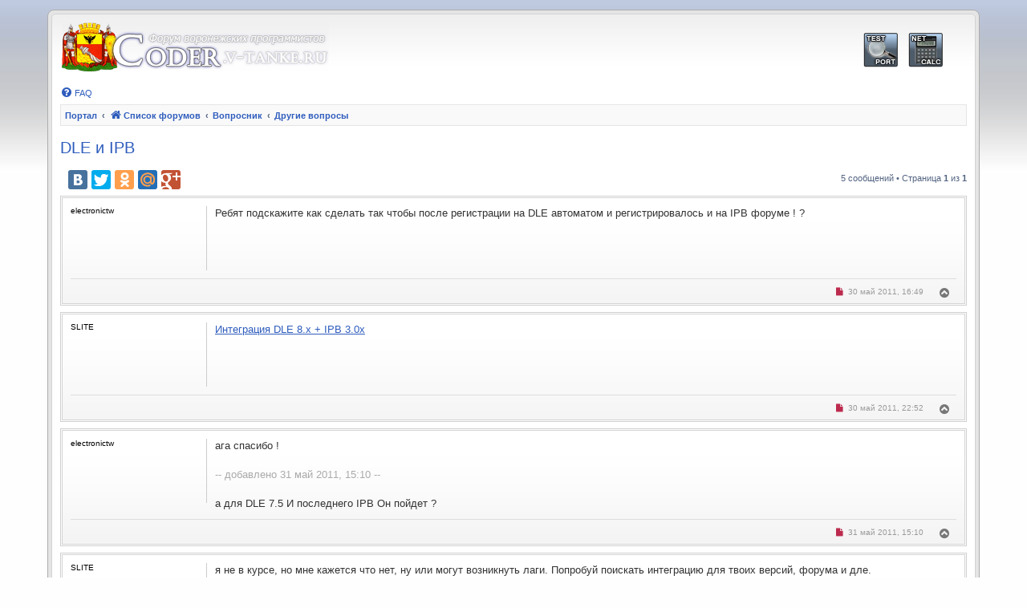

--- FILE ---
content_type: text/html; charset=UTF-8
request_url: http://coder.v-tanke.ru/viewtopic.php?t=974
body_size: 5869
content:
<!DOCTYPE html>
<html dir="ltr" lang="ru">
<head>
<meta charset="utf-8" />
<meta http-equiv="X-UA-Compatible" content="IE=edge">
<meta name="viewport" content="width=device-width, initial-scale=1" />

<title>DLE и IPB - Форум программистов</title>

	<link rel="alternate" type="application/atom+xml" title="Канал - Форум программистов" href="/feed">				<link rel="alternate" type="application/atom+xml" title="Канал - Активные темы" href="/feed/topics_active">			
	<link rel="canonical" href="http://coder.v-tanke.ru/viewtopic.php?t=974">

<!--
	phpBB style name: coder style
	Based on style:   prosilver
	Original author:  Tom Beddard
	Modified by:      Creaternal aka Distructor
-->

<link href="./assets/css/font-awesome.min.css?assets_version=28" rel="stylesheet">
<link href="./styles/coder/theme/stylesheet.css?assets_version=28" rel="stylesheet">
<link href="./styles/coder/theme/ru/stylesheet.css?assets_version=28" rel="stylesheet">




<!--[if lte IE 9]>
	<link href="./styles/coder/theme/tweaks.css?assets_version=28" rel="stylesheet">
<![endif]-->


<meta property="og:url" content="http://coder.v-tanke.ru/viewtopic.php?t=974" />
<meta property="og:image" content="/ext/creaternal/logo.png" />

<link rel="apple-touch-icon" sizes="57x57" href="/ext/creaternal/coderStyle/favicon/apple-icon-57x57.png">
<link rel="apple-touch-icon" sizes="60x60" href="/ext/creaternal/coderStyle/favicon/apple-icon-60x60.png">
<link rel="apple-touch-icon" sizes="72x72" href="/ext/creaternal/coderStyle/favicon/apple-icon-72x72.png">
<link rel="apple-touch-icon" sizes="76x76" href="/ext/creaternal/coderStyle/favicon/apple-icon-76x76.png">
<link rel="apple-touch-icon" sizes="114x114" href="/ext/creaternal/coderStyle/favicon/apple-icon-114x114.png">
<link rel="apple-touch-icon" sizes="120x120" href="/ext/creaternal/coderStyle/favicon/apple-icon-120x120.png">
<link rel="apple-touch-icon" sizes="144x144" href="/ext/creaternal/coderStyle/favicon/apple-icon-144x144.png">
<link rel="apple-touch-icon" sizes="152x152" href="/ext/creaternal/coderStyle/favicon/apple-icon-152x152.png">
<link rel="apple-touch-icon" sizes="180x180" href="/ext/creaternal/coderStyle/favicon/apple-icon-180x180.png">
<link rel="icon" type="image/png" sizes="192x192"  href="/ext/creaternal/coderStyle/favicon/android-icon-192x192.png">
<link rel="icon" type="image/png" sizes="32x32" href="/ext/creaternal/coderStyle/favicon/favicon-32x32.png">
<link rel="icon" type="image/png" sizes="96x96" href="/ext/creaternal/coderStyle/favicon/favicon-96x96.png">
<link rel="icon" type="image/png" sizes="16x16" href="/ext/creaternal/coderStyle/favicon/favicon-16x16.png">
<link rel="manifest" href="/ext/creaternal/coderStyle/favicon/manifest.json">
<meta name="msapplication-TileColor" content="#ffffff">
<meta name="msapplication-TileImage" content="/ext/creaternal/coderStyle/favicon/ms-icon-144x144.png">
<meta name="theme-color" content="#ffffff">

	
<link href="./ext/creaternal/coderStyle/styles/all/template/coder/css/style.css?assets_version=28" rel="stylesheet" media="screen" />
<link href="./ext/vse/lightbox/styles/all/template/lightbox/css/lightbox.css?assets_version=28" rel="stylesheet" media="screen" />



</head>
<body id="phpbb" class="nojs notouch section-viewtopic ltr ">


<div id="wrap" class="wrap">
<div id="wrap-inner">
	<a id="top" class="top-anchor" accesskey="t"></a>
	<div id="page-header">
		<div class="headerbar" role="banner">
					<div class="inner">

			<div id="site-description" class="site-description">
		<a id="logo" class="logo" href="/" title="Список форумов">
					<span class="site_logo"></span>
				</a>
								<p class="skiplink"><a href="#start_here">Пропустить</a></p>
			</div>

									<div class="crt-services-nav">
    <a href="/service/check_port/" title="Проверка доступности порта"><img src="/images/nav_cport.gif" alt="Проверка доступности порта"></a>
    <a href="/service/ip_calc/" title="Сетевой калькулятор"><img src="/images/nav_netcalc.gif" alt="Сетевой калькулятор"></a>
</div>
<div class="crt-services-nav-text" style="display: none">
    <a href="/service/check_port/" title="Проверка доступности порта">Проверка доступности порта</a> |
    <a href="/service/ip_calc/" title="Сетевой калькулятор">Сетевой калькулятор</a>
</div>

			</div>
					</div>
				<div class="navbar" role="navigation">
	<div class="inner">

	<ul id="nav-main" class="nav-main linklist" role="menubar">

		<li id="quick-links" class="quick-links dropdown-container responsive-menu hidden" data-skip-responsive="true">
			<a href="#" class="dropdown-trigger">
				<i class="icon fa-bars fa-fw" aria-hidden="true"></i><span>Ссылки</span>
			</a>
			<div class="dropdown">
				<div class="pointer"><div class="pointer-inner"></div></div>
				<ul class="dropdown-contents" role="menu">
					
					
										<li class="separator"></li>

									</ul>
			</div>
		</li>

				<li data-last-responsive="true">
			<a href="/help/faq" rel="help" title="Часто задаваемые вопросы" role="menuitem">
				<i class="icon fa-question-circle fa-fw" aria-hidden="true"></i><span>FAQ</span>
			</a>
		</li>
						
		</ul>

	<ul id="nav-breadcrumbs" class="nav-breadcrumbs linklist navlinks" role="menubar">
								<li class="breadcrumbs" itemscope itemtype="http://schema.org/BreadcrumbList">
						<span class="crumb"><a href="/" data-navbar-reference="portal">Портал</a></span>				<span class="crumb"  itemtype="http://schema.org/ListItem" itemprop="itemListElement" itemscope><a href="./index.php" itemtype="https://schema.org/Thing" itemscope itemprop="item" accesskey="h" data-navbar-reference="index"><i class="icon fa-home fa-fw"></i><span itemprop="name">Список форумов</span></a><meta itemprop="position" content="1" /></span>

																			<span class="crumb"  itemtype="http://schema.org/ListItem" itemprop="itemListElement" itemscope data-forum-id="47"><a href="./viewforum.php?f=47" itemtype="https://schema.org/Thing" itemscope itemprop="item"><span itemprop="name">Вопросник</span></a><meta itemprop="position" content="2" /></span>
																							<span class="crumb"  itemtype="http://schema.org/ListItem" itemprop="itemListElement" itemscope data-forum-id="53"><a href="./viewforum.php?f=53" itemtype="https://schema.org/Thing" itemscope itemprop="item"><span itemprop="name">Другие вопросы</span></a><meta itemprop="position" content="3" /></span>
												</li>
		
			</ul>

	</div>
</div>
	</div>

	
	<a id="start_here" class="anchor"></a>
	<div id="page-body" class="page-body" role="main">
		
		
<h2 class="topic-title"><a href="./viewtopic.php?t=974"/i>DLE и IPB</a></h2>



<div class="action-bar bar-top">
	
	
			
	
	<div class="yashare-auto-init" data-yashareL10n="ru" data-yashareTheme="counter"
		 data-yashareQuickServices="vkontakte,facebook,twitter,odnoklassniki,moimir,gplus"
		 data-yasharelink="http://coder.v-tanke.ru/viewtopic.php?t=974" data-yashareTitle="DLE и IPB"
		 data-yashareImage="http://coder.v-tanke.ru/ext/creaternal/logo.png"></div>

			<div class="pagination">
			5 сообщений
							&bull; Страница <strong>1</strong> из <strong>1</strong>
					</div>
		</div>




				<a id="unread" class="anchor"></a>
		<div id="p6004" class="post has-profile bg2 unreadpost">
		<div class="inner">

		<dl class="postprofile" id="profile6004">
			<dt class="no-profile-rank no-avatar">
				<div class="avatar-container">
																			</div>
								<strong><span class="username">electronictw</span></strong>							</dt>

									
						
		
						
						
		</dl>

		<div class="postbody">
						<div id="post_content6004">

									
			
			
			<div class="content">Ребят подскажите как сделать так чтобы после регистрации на DLE автоматом и регистрировалось и на IPB форуме ! ?</div>

			
			
									
									
						</div>

		</div>

				<div class="back2top">
			<div class="crt-post-buttons-block">

			<a href="#top" class="top" title="Вернуться к началу">
				<i class="icon fa-chevron-circle-up fa-fw icon-gray" aria-hidden="true"></i>
				<span class="sr-only">Вернуться к началу</span>
			</a>
			

    <ul class="post-buttons" data-skip-responsive="1">
        <li class="crt-post-date">
                            <span><i class="icon fa-file fa-fw icon-red icon-md" aria-hidden="true"></i><span class="sr-only">Непрочитанное сообщение</span></span>
                        <time datetime="2011-05-30T12:49:21+00:00">30 май 2011, 16:49</time>
        </li>

                    </ul>

</div>		</div>
		
		</div>
	</div>

	<hr class="divider" />
				<div id="p6005" class="post has-profile bg1 unreadpost">
		<div class="inner">

		<dl class="postprofile" id="profile6005">
			<dt class="no-profile-rank no-avatar">
				<div class="avatar-container">
																			</div>
								<strong><span class="username">SLITE</span></strong>							</dt>

									
						
		
						
						
		</dl>

		<div class="postbody">
						<div id="post_content6005">

									
			
			
			<div class="content"><a href="http://4vobla.ru/46-integraciya-dle-8x-ipb-30x.html" class="postlink">Интеграция DLE 8.x + IPB 3.0x</a></div>

			
			
									
									
						</div>

		</div>

				<div class="back2top">
			<div class="crt-post-buttons-block">

			<a href="#top" class="top" title="Вернуться к началу">
				<i class="icon fa-chevron-circle-up fa-fw icon-gray" aria-hidden="true"></i>
				<span class="sr-only">Вернуться к началу</span>
			</a>
			

    <ul class="post-buttons" data-skip-responsive="1">
        <li class="crt-post-date">
                            <span><i class="icon fa-file fa-fw icon-red icon-md" aria-hidden="true"></i><span class="sr-only">Непрочитанное сообщение</span></span>
                        <time datetime="2011-05-30T18:52:12+00:00">30 май 2011, 22:52</time>
        </li>

                    </ul>

</div>		</div>
		
		</div>
	</div>

	<hr class="divider" />
				<div id="p6006" class="post has-profile bg2 unreadpost">
		<div class="inner">

		<dl class="postprofile" id="profile6006">
			<dt class="no-profile-rank no-avatar">
				<div class="avatar-container">
																			</div>
								<strong><span class="username">electronictw</span></strong>							</dt>

									
						
		
						
						
		</dl>

		<div class="postbody">
						<div id="post_content6006">

									
			
			
			<div class="content">ага спасибо !<br>
<br>
<span style="color:#AAA">-- добавлено 31 май 2011, 15:10 --</span><br>
<br>
а для DLE 7.5 И последнего IPB Он пойдет ?</div>

			
			
									
									
						</div>

		</div>

				<div class="back2top">
			<div class="crt-post-buttons-block">

			<a href="#top" class="top" title="Вернуться к началу">
				<i class="icon fa-chevron-circle-up fa-fw icon-gray" aria-hidden="true"></i>
				<span class="sr-only">Вернуться к началу</span>
			</a>
			

    <ul class="post-buttons" data-skip-responsive="1">
        <li class="crt-post-date">
                            <span><i class="icon fa-file fa-fw icon-red icon-md" aria-hidden="true"></i><span class="sr-only">Непрочитанное сообщение</span></span>
                        <time datetime="2011-05-31T11:10:35+00:00">31 май 2011, 15:10</time>
        </li>

                    </ul>

</div>		</div>
		
		</div>
	</div>

	<hr class="divider" />
				<div id="p6007" class="post has-profile bg1 unreadpost">
		<div class="inner">

		<dl class="postprofile" id="profile6007">
			<dt class="no-profile-rank no-avatar">
				<div class="avatar-container">
																			</div>
								<strong><span class="username">SLITE</span></strong>							</dt>

									
						
		
						
						
		</dl>

		<div class="postbody">
						<div id="post_content6007">

									
			
			
			<div class="content">я не в курсе, но мне кажется что нет, ну или могут возникнуть лаги. Попробуй поискать интеграцию для твоих версий, форума и дле.</div>

			
			
									
									
						</div>

		</div>

				<div class="back2top">
			<div class="crt-post-buttons-block">

			<a href="#top" class="top" title="Вернуться к началу">
				<i class="icon fa-chevron-circle-up fa-fw icon-gray" aria-hidden="true"></i>
				<span class="sr-only">Вернуться к началу</span>
			</a>
			

    <ul class="post-buttons" data-skip-responsive="1">
        <li class="crt-post-date">
                            <span><i class="icon fa-file fa-fw icon-red icon-md" aria-hidden="true"></i><span class="sr-only">Непрочитанное сообщение</span></span>
                        <time datetime="2011-05-31T14:37:41+00:00">31 май 2011, 18:37</time>
        </li>

                    </ul>

</div>		</div>
		
		</div>
	</div>

	<hr class="divider" />
				<div id="p6008" class="post has-profile bg2 unreadpost">
		<div class="inner">

		<dl class="postprofile" id="profile6008">
			<dt class="no-profile-rank no-avatar">
				<div class="avatar-container">
																			</div>
								<strong><span class="username">electronictw</span></strong>							</dt>

									
						
		
						
						
		</dl>

		<div class="postbody">
						<div id="post_content6008">

									
			
			
			<div class="content">оки</div>

			
			
									
									
						</div>

		</div>

				<div class="back2top">
			<div class="crt-post-buttons-block">

			<a href="#top" class="top" title="Вернуться к началу">
				<i class="icon fa-chevron-circle-up fa-fw icon-gray" aria-hidden="true"></i>
				<span class="sr-only">Вернуться к началу</span>
			</a>
			

    <ul class="post-buttons" data-skip-responsive="1">
        <li class="crt-post-date">
                            <span><i class="icon fa-file fa-fw icon-red icon-md" aria-hidden="true"></i><span class="sr-only">Непрочитанное сообщение</span></span>
                        <time datetime="2011-05-31T15:16:07+00:00">31 май 2011, 19:16</time>
        </li>

                    </ul>

</div>		</div>
		
		</div>
	</div>

	<hr class="divider" />
	

	<div class="action-bar bar-bottom">
	
		
	
	
	
	
	<div class="yashare-auto-init" data-yashareL10n="ru" data-yashareTheme="counter"
		 data-yashareQuickServices="vkontakte,facebook,twitter,odnoklassniki,moimir,gplus"
		 data-yasharelink="http://coder.v-tanke.ru/viewtopic.php?t=974" data-yashareTitle="DLE и IPB"
		 data-yashareImage="http://coder.v-tanke.ru/ext/creaternal/logo.png"></div>

			<div class="pagination">
			5 сообщений
							&bull; Страница <strong>1</strong> из <strong>1</strong>
					</div>
	</div>


<div class="action-bar actions-jump">
		<p class="jumpbox-return">
		<a href="./viewforum.php?f=53" class="left-box arrow-left" accesskey="r">
			<i class="icon fa-angle-left fa-fw icon-black" aria-hidden="true"></i><span>Вернуться в «Другие вопросы»</span>
		</a>
	</p>
	
		<br /><br />
	</div>


			</div>


<div id="page-footer" class="page-footer" role="contentinfo">
	<div class="navbar" role="navigation">
	<div class="inner">

	<ul id="nav-footer" class="nav-footer linklist" role="menubar">
		<li class="breadcrumbs">
						<span class="crumb"><a href="/" data-navbar-reference="portal">Портал</a></span>			<span class="crumb"><a href="./index.php" data-navbar-reference="index"><i class="icon fa-home fa-fw" aria-hidden="true"></i><span>Список форумов</span></a></span>					</li>
		
				<li class="rightside">Часовой пояс: <span title="Европа/Москва">UTC+03:00</span></li>
													</ul>

	</div>
</div>

	<div class="copyright">
				<p class="footer-row">
			<span class="footer-copyright">Создано на основе <a href="https://www.phpbb.com/">phpBB</a>&reg; Forum Software &copy; phpBB Limited</span>
		</p>
						<p class="footer-row" role="menu">
			<a class="footer-link" href="./ucp.php?mode=privacy" title="Конфиденциальность" role="menuitem">
				<span class="footer-link-text">Конфиденциальность</span>
			</a>
			|
			<a class="footer-link" href="./ucp.php?mode=terms" title="Правила" role="menuitem">
				<span class="footer-link-text">Правила</span>
			</a>
		</p>
					</div>

	<div id="darkenwrapper" class="darkenwrapper" data-ajax-error-title="Ошибка AJAX" data-ajax-error-text="При обработке запроса произошла ошибка." data-ajax-error-text-abort="Запрос прерван пользователем." data-ajax-error-text-timeout="Время запроса истекло; повторите попытку." data-ajax-error-text-parsererror="При выполнении запроса возникла непредвиденная ошибка, и сервер вернул неверный ответ.">
		<div id="darken" class="darken">&nbsp;</div>
	</div>

	<div id="phpbb_alert" class="phpbb_alert" data-l-err="Ошибка" data-l-timeout-processing-req="Время выполнения запроса истекло.">
		<a href="#" class="alert_close">
			<i class="icon fa-times-circle fa-fw" aria-hidden="true"></i>
		</a>
		<h3 class="alert_title">&nbsp;</h3><p class="alert_text"></p>
	</div>
	<div id="phpbb_confirm" class="phpbb_alert">
		<a href="#" class="alert_close">
			<i class="icon fa-times-circle fa-fw" aria-hidden="true"></i>
		</a>
		<div class="alert_text"></div>
	</div>
</div>

</div> </div>

<div>
	<a id="bottom" class="anchor" accesskey="z"></a>
	</div>

<script src="./assets/javascript/jquery-3.4.1.min.js?assets_version=28"></script>
<script src="./assets/javascript/core.js?assets_version=28"></script>



		

<script>

(function($) {  // Avoid conflicts with other libraries

'use strict';

$.fn.extend({
	borderHover: function() {
		return this.each(function() {
			$(this).css({
				'border': 'solid 3px transparent',
				'transition': 'border-color 0.1s ease-out',
				'border-radius': '6px',
				'cursor': 'pointer'
			}).hover(function() {
				$(this).css('border-color', '#4ae');
			}, function() {
				$(this).css('border-color', 'transparent');
			});
		});
	}
});

$(function() {
	var resizeWidth = 125,
		targetImage = $('.postimage'),
		galleryName = 'post-gallery',
		imagesIndex = 0;
	if (resizeWidth > 0 && $(window).width() > 900) {
		targetImage.css('max-width', resizeWidth + 'px');
	} else {
		return;
	}
	// enclosing the following in a setTimeout seems to solve issues with
	// images not being ready and causing $(this).width() to return 0.
	setTimeout(function() {
		targetImage.one('load', function() {
			if ($(this).closest('.postlink').length > 0) return;
			imagesIndex = (false) ? '' : imagesIndex + 1;
			if ($(this).parent('a').length > 0) {
				$(this).parent('a').attr({
					'data-lightbox': galleryName + imagesIndex,
					'data-title': $(this).attr('alt')
				}).end().borderHover();
			}
			else if ($(this).width() >= resizeWidth) {
				$(this).wrap(function() {
					var url = $(this).attr('src'),
						title = (url.indexOf('download/file.php') !== -1) ? $(this).attr('alt') : url.split('/').pop();
					return '<a href="' + url + '" data-lightbox="' + galleryName + imagesIndex + '" data-title="' + title + '"></a>';
				}).borderHover();
			}
		}).each(function() {
			if (this.complete) $(this).load();
		});
	}, 0);
});

})(jQuery);

</script>


<script src="./styles/coder/template/forum_fn.js?assets_version=28"></script>
<script src="./styles/coder/template/ajax.js?assets_version=28"></script>
<script src="./ext/vse/lightbox/styles/all/template/lightbox/js/lightbox.min.js?assets_version=28"></script>



<script type="text/javascript">
    $(document).ready(function(){
        $('.spoiler .spoiler_header, .spoiler .spoiler_footer').click(function(){
            var block = $(this).parent();
            if(block.hasClass('spoiler_opened')) {
                block.removeClass('spoiler_opened');
                block.find('.spoiler_content, .spoiler_footer').slideUp();
                var blockTop = block.offset().top;
                if ($('body').scrollTop() > blockTop || $('html').scrollTop() > blockTop) {
                    $('html, body').animate({scrollTop: blockTop}, 500);
                }
            } else {
                block.addClass('spoiler_opened');
                block.find('.spoiler_content, .spoiler_footer').slideDown();
            }
        });

        $.getScript("http://yastatic.net/share/share.js");
    })
</script>

    <script type="text/javascript">
        var yaParams = {type: 'Гость'};
                    yaParams = {type: 'Авторизованный'};
                            yaParams = {type: 'Поисковик'};
            </script>
    <!-- Yandex.Metrika counter -->
        <script type="text/javascript">(function (d, w, c) { (w[c] = w[c] || []).push(function() { try { w.yaCounter1507905 = new Ya.Metrika({id:1507905, webvisor:true, clickmap:true, params: window.yaParams}); } catch(e) { } }); var n = d.getElementsByTagName("script")[0], s = d.createElement("script"), f = function () { n.parentNode.insertBefore(s, n); }; s.type = "text/javascript"; s.async = true; s.src = (d.location.protocol == "https:" ? "https:" : "http:") + "//mc.yandex.ru/metrika/watch.js"; if (w.opera == "[object Opera]") { d.addEventListener("DOMContentLoaded", f, false); } else { f(); } })(document, window, "yandex_metrika_callbacks");</script>
        <noscript><div><img src="//mc.yandex.ru/watch/1507905" style="position:absolute; left:-9999px;" alt="" /></div></noscript>
    <!-- /Yandex.Metrika counter -->

    <!-- GoogleAnalytics counter -->
    <script type="text/javascript">
        (function(i,s,o,g,r,a,m){i['GoogleAnalyticsObject']=r;i[r]=i[r]||function(){
            (i[r].q=i[r].q||[]).push(arguments)},i[r].l=1*new Date();a=s.createElement(o),
                m=s.getElementsByTagName(o)[0];a.async=1;a.src=g;m.parentNode.insertBefore(a,m)
        })(window,document,'script','//www.google-analytics.com/analytics.js','ga');
        ga('create', 'UA-8611500-3', 'auto');
        ga('send', 'pageview');
    </script>
    <!-- /GoogleAnalytics counter -->

</body>
</html>


--- FILE ---
content_type: text/css
request_url: http://coder.v-tanke.ru/ext/creaternal/coderStyle/styles/all/template/coder/css/style.css?assets_version=28
body_size: 13157
content:

/* main border */
html, body {
    background-color: #fefefe;
}
body {
    background: #fefefe url('../img/bg_body.gif') 0 0 repeat-x;
}

/* TODO print */

#wrap-inner {
    border: 1px solid #d3d3d3;
    border-radius: 5px;
    padding: 10px 10px 0 10px;
    background-color: #ffffff;
    background-image: url("../img/bg_content.gif");
    /*background-image: url('[data-uri]');*/
    background-repeat: repeat-x;
}

#wrap {
    border: 1px solid #adadad;
    border-radius: 8px;
    max-width: 1152px;
    margin: 0 auto;
    padding: 4px;
    background-color: #E5E5E5;
}

.icon.icon-md2 {
    font-size: 12px;
}

.crt-portal-rvs {
    color: #c7c7c7; padding-right:15px; text-align: right;
}
.crt-portal-rvs .icon.icon-md2 {
    padding-left: 5px;
}


/* nav bars */

.navbar {
    padding: 0;
    border-radius: 0;
    background-color: inherit;
}
#nav-breadcrumbs, #nav-footer {
    border: 1px solid #e5e5e5;
    padding: 0 5px 0 5px;
    background-color: #f9f9f9;
}

/* internal block borders */

.forabg, .forumbg {
    background: #fefefe;
    border: 1px solid #d0d0d0;
    margin-bottom: 8px;
    padding: 1px;
    border-radius: 0;
}
.forabg .inner, .forumbg .inner {
    border: 1px solid #d4d4d4;
    border-bottom-width: 0;
    background-color: #ffffff;
}
.forabg .inner .header, .forumbg .inner .header, table.table1 thead th {
    background-color: #f0f0f0;
    border-bottom: 1px solid #e0e0e0;
    color: #aaa;
}
li.header dt, li.header dd {
    color: #a9a9a9;
    padding-bottom: 0;
}
.forumbg .header a, .forabg .header a, th a {
    color: #777;
}
.forumbg .header a:hover, .forabg .header a:hover, th a:hover {
    color: #333;
}
table.table1 thead th {
    padding: 2px 0 2px 3px;
}
.forumbg-table > .inner {
    margin: 0;
}
/* bg */
table.table1 {
    background-color: #ddd;
    border-spacing: 1px;
}
table.table1 tbody tr {
    /*border-color: #e0e0e0;*/
    border: 1px solid #cfcfcf;
    border-left: 0;
}
table.table1 tbody td {
    /*border-top: 1px solid #FAFAFA;*/
}
.table1 .bg1, .bg1 {
    background-color: #F8F8F8;
}
.table1 .bg2, .table1 .bg3, .bg2, .bg3 {
    background-color: #F0F0F0;
}
table.table1 tbody tr:hover, table.table1 tbody tr.hover {
    background-color: #e0e0e0;
}
/* row */
ul.topiclist dd {
    border-left-color: #CCC;
}
li.row {
    border-bottom-color: #e0e0e0;
    background-color: #f4f4f4;
    background-image: url("../img/bg_row.gif");
    background-repeat: repeat-x;
}
li.row:hover {
    background-color: #ffffff;
    background-image: url("../img/bg_row_hover.gif");
}
.row .pagination {
    margin-right: 5px;
}

ul.topiclist dt {
    padding-left: 5px;
    margin-right: -435px;
}
ul.topiclist dt .list-inner {
    margin-right: 430px;
    padding-top: 3px;
}
dd.lastpost, dd.redirect, dd.moderation, dd.time, dd.info {
    width: 270px;
}
dd.posts, dd.topics, dd.views {
    width: 80px;
}
a.lastsubject {
    font-weight: normal;
}

/* post */
.panel {
    color: #666;
}
.panel, .post {
    background: #fefefe;
    border: 1px solid #d0d0d0;
    margin-bottom: 8px;
    padding: 1px;
    border-radius: 0;
}
.panel .inner, .post .inner {
    border: 1px solid #d4d4d4;
    padding: 5px 10px;
    background-color: #f2f2f2;
    background-image: url("../img/bg_post.gif");
    background-repeat: repeat-x;
}
.postprofile {
    border-color: #CCC;
}
#memberlist_search.panel {
    border: 0;
}
#memberlist_search.panel h2 {
    border-bottom: 0;
    padding-bottom: 0;
}
.member-search.panel {
    border: 0;
    padding: 6px 0;
    margin-bottom: 0;
}

/* header */

.logo {
    padding: 0 0 0 2px;
}
.headerbar {
    background: inherit;
    color: inherit;
    margin-bottom: 10px;
    padding: inherit;
    border-radius: inherit;
}
.site_logo {
    background-image: url("../img/logo.png");
    width: 333px;
    height: 61px;
}
.search-header {
    border: 1px solid #d4d4d4;
    box-shadow: 0 0 5px #d4d4d4;
    margin-top: 22px;
}
.site-description {
    width: 335px;
}
.site-description p.skiplink {
    display: block;
}

.crt-services-nav {
    float: right;
    margin-top: 13px;
    margin-right: 30px;
}
.crt-services-nav a {
    margin-left: 10px;
}
.crt-services-nav a img {
    width: 43px;
    height: 43px;
}

.crt-services-nav-text {
    display: none;
    visibility: hidden;
}


h2.solo {
    margin-bottom: 0.2em;
}

/* links */

a:link	{ color: #2e5cbd; }
a:visited	{ color: #2e5cbd; }
a:hover	{ color: #e53d10; }
a:active	{ color: #6786c7; }

a.forumtitle, a.forumtitle:visited, a.topictitle, a.topictitle:visited {
    color: #2e5cbd;
}

a.postlink {
    text-decoration: underline;
    border-bottom: none;
}

dl.row-item {
    background-size: 22px;
}
dl.row-item dt .list-inner {
    padding-left: 37px;
}

ul.topiclist li {
    color: #444;
}


/* margins */

.action-bar {
    margin: 8px 0;
}
.breadcrumbs {
    margin-right: 25px !important;
}
.permissions {
    display: none;
}

/* quote */
blockquote.uncited {
    margin-top: 0;
    padding-top: 5px;
    padding-left: 25px;
}
blockquote {
    background-position: 6px 7px;
    margin-bottom: 5px;
}

/* spoiler */

.spoiler {
    background: #fefefe;
    border: 1px solid #d0d0d0;
    padding: 1px;
    margin: 5px 0;
}
.spoiler_header, .spoiler_footer {
    height: 15px;
    padding: 2px 8px 6px 22px;
    background: #E4E4E4 url('../img/icon_plus_1.gif') 7px 7px no-repeat;
    cursor: pointer;
}
.spoiler_opened .spoiler_header, .spoiler_opened .spoiler_footer {
    background: #E4E4E4 url('../img/icon_minus_1.gif') 7px 7px no-repeat;
}
.spoiler_header span, .spoiler_footer span {
    color: #2E5CBD;
    border-bottom: 1px dashed #2E5CBD;
}
.spoiler_content {
    padding: 10px 15px;
}
.spoiler_content, .spoiler_footer {
    display: none;
}


.topic-title {
    margin: 0.8em 0 0.8em 0;
}

/* move post sig & buttons */
.signature {
    clear: none;
    margin-bottom: 15px;
}
.crt-post-buttons-block {
    clear: left;
    margin-top: 5px;
    padding-top: 5px;
    text-align: right;
    border-top: 1px solid #ddd;
}
.crt-post-buttons-block .post-buttons {
    position: inherit;
    float: right !important;
    max-width: 100% !important;
}
.crt-post-buttons-block .post-buttons .crt-post-date {
    padding: 5px 10px 0;
    color: #999;
}
.crt-post-buttons-block .top {
    margin: 5px 5px 0 5px;
}
/* END move post sig & buttons */

/* TODO внутренний отспут после текса сообщения */

@media only screen and (max-width: 1220px), only screen and (max-device-width: 1220px) {
    body {
        padding: 0;
    }
}

@media only screen and (max-width: 700px), only screen and (max-device-width: 700px) {
    .site_logo {
        background-image: url("../img/logo_mini.png");
        width: 250px;
        height: 46px;
    }
    .logo {
        display: block;
        float: left;
    }

    .site-description {
        width: 255px;
    }

    .crt-services-nav {
        margin-top: 5px;
        margin-right: 5px;
    }
    .crt-services-nav a img {
        width: 35px;
        height: 35px;
    }

    #wrap-inner {
        padding: 5px 10px;
    }
    .headerbar {
        margin-bottom: 3px;
    }
    .copyright {
        padding: 5px;
    }
}
@media only screen and (max-width: 410px), only screen and (max-device-width: 410px) {
    .crt-post-buttons-block .post-buttons {
        float: none !important;
        text-align: center;
    }
    .crt-post-buttons-block .post-buttons .crt-post-date {
        float: none;
        padding: 0 5px 5px;
    }
}
@media only screen and (max-width: 390px), only screen and (max-device-width: 390px) {
    .logo {
        float: none;
        margin: 0 auto;
    }
    .site-description {
        width: 100%;
    }
    .crt-services-nav-text {
        display: block !important;
        visibility: visible;
        width: 100%;
        text-align: center;
        font-size: 90%;
        padding: 5px 0 8px;
    }
    .crt-services-nav {
        display: none;
        visibility: hidden;
    }
}

.blocked_subject {
    color: grey;
    border: 0;
    background-color: #fbfbfb;
}
.blocked_subject:hover {
    border: 0;
}
.hidden_subject {
    display: none;
    visibility: hidden;
}

/*
    Mini profiles on the left
*/

.postprofile {
    float: left;
    border-width: 0 1px 0 0;
    width: 159px;
    padding-right: 10px;
}
.postprofile dd, .postprofile dt {
    margin: 0;
}
.search .postprofile {
    width: 159px;
}
.postbody h3 {
    float: none;
}
.postbody .content {
    padding: 5px 0;
}
.attachbox {
    font-size: 10px;
    margin-bottom: 10px;
    clear: none;
}
.codebox code {
    padding: 3px 5px;
}
a.arrow-right {
    padding-right: 13px;
}

div.postbody {
    float: none;
    margin-left: 180px;
    width: auto;
}
.cp-main div.postbody {
    margin: 0;
}
p.author, .content {
    clear: right;
}
.cp-main p.author, .cp-main .content {
    clear: none;
}
#postform .content {
    clear: both;
}
p.author {
    padding-top: 5px;
}
ul.topiclist.two-columns dt {
    margin-right: -85px;
}
dl.file dd {
    font-family: "Lucida Grande", "Trebuchet MS", Verdana, Helvetica, Arial, sans-serif;
}
dl.file dd img {
    vertical-align: middle;
    /*max-width: 9px;*/
}
dl.file dd span {
    font-size: 90%;
}
dl.file dd span small {
    font-size: 90%;
    color: #999;
}
.attachbox dl.file dd {
    font-size: 120%;
}
.attachbox dl.file dd span {
    font-size: 100%;
}
div.inline-attachment dl.thumbnail, div.inline-attachment dl.file {
    margin-bottom: 0;
}
.inline-attachment .file .attach-image {
    margin-top: 10px;
}
.inline-attachment .thumbnail {
    font-size: 85%;
}
.attachbox .thumbnail dd {
    margin-top: 0;
    padding-top: 0;
}

.codebox {
    margin: 7px 0;
}

.postlink:hover {
    color: #d63d16;
    border-bottom: 0;
    background-color: transparent;
}

.content ul ul, .content ol ol {
    margin-bottom: 0;
}
.content li {
    margin-bottom: 2px;
}

.postprofile dd.profile-joined {
    margin: 2px 0 !important;
}

.crt-contact-link {
    font-weight: normal !important;
    text-decoration: none !important;
    border-bottom: 1px dashed #5e8ced;
}
.crt-contact-link:hover {
    color: #2e5cbd;
    border-bottom: 0;
}


@media only screen and (max-width: 800px), only screen and (max-device-width: 800px) {
    /* Колонки в списке форумов */
    ul.topiclist.forums dd.topics dfn, ul.topiclist.topics dd.posts dfn {
        position: relative;
        left: 0;
        width: auto;
        display: inline;
        font-weight: normal;
    }
    ul.topiclist dd.topics, ul.topiclist dd.posts {
        display: none;
    }
    ul.topiclist dt .list-inner {
        margin-right: 270px;
    }
    ul.topiclist dt {
        margin-right: -275px;
    }
    ul.topiclist dt .responsive-show {
        display: block !important;
    }
    ul.topiclist dt .responsive-show strong {
        font-weight: bold;
        color: inherit;
    }

    /* Шапка - поиск */
    .site-description p, .search-header {
        display: none;
    }
}
@media only screen and (max-width: 700px), only screen and (max-device-width: 700px) {
    ul.topiclist dt .list-inner {
        margin-right: 0;
    }
    .postprofile {
        float: none;
        width: auto;
        border-width: 0 0 1px 0;
        padding-right: 0;
        padding-bottom: 0;
        min-height: inherit !important;
    }
    .postprofile dt.no-profile-rank, .postprofile dd.profile-rank, .postprofile .search-result-date {
        margin: 0;
    }
    div.postbody {
        margin-left: 0;
    }

    .pm .postprofile {
        min-height: 32px !important;
    }
    .pm .postprofile .no-avatar {
        padding-top: 2px;
    }
    .cp-main .has-profile .post-buttons {
        right: 10px;
        top: 12px;
    }
    p.author, .content {
        clear: none;
    }
}

.action-bar .yashare-auto-init {
    padding-left: 10px;
    float: left;
}
.action-bar .yashare-auto-init .b-share{
    padding: 0 !important;
}
.action-bar > .pagination {
    margin-top: 4px;
}
@media only screen and (max-width: 650px), only screen and (max-device-width: 650px) {
    .action-bar .yashare-auto-init {
        margin-top: 10px;
        padding-left: 0;
        float: left;
        clear: both;
        padding-bottom: 1px;
        text-align: center;
    }
    .action-bar > .pagination {
        padding-top: 2px;
    }
}
@media only screen and (max-width: 500px), only screen and (max-device-width: 500px) {
    .action-bar .yashare-auto-init {
        padding-top: 10px;
        float: none;
        clear: both;
        padding-bottom: 1px;
        text-align: center;
    }
    .cp-main .action-bar {
        margin-bottom: 0;
    }
    .action-bar > .pagination {
        padding-top: 10px;
    }
}

--- FILE ---
content_type: text/plain
request_url: https://www.google-analytics.com/j/collect?v=1&_v=j102&a=1375099533&t=pageview&_s=1&dl=http%3A%2F%2Fcoder.v-tanke.ru%2Fviewtopic.php%3Ft%3D974&ul=en-us%40posix&dt=DLE%20%D0%B8%20IPB%20-%20%D0%A4%D0%BE%D1%80%D1%83%D0%BC%20%D0%BF%D1%80%D0%BE%D0%B3%D1%80%D0%B0%D0%BC%D0%BC%D0%B8%D1%81%D1%82%D0%BE%D0%B2&sr=1280x720&vp=1280x720&_u=IEBAAEABAAAAACAAI~&jid=553289308&gjid=577543846&cid=1139647930.1765197695&tid=UA-8611500-3&_gid=1424822879.1765197695&_r=1&_slc=1&z=479650943
body_size: -285
content:
2,cG-E4NTR0720B